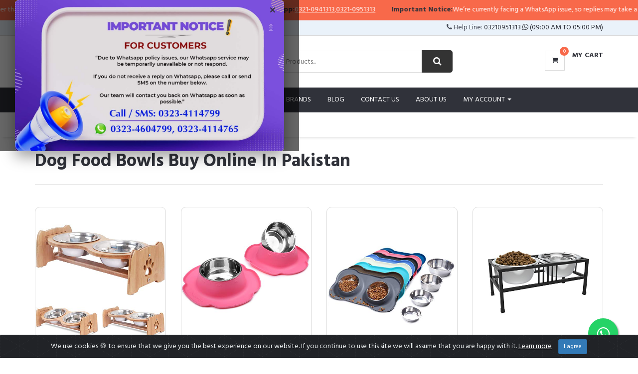

--- FILE ---
content_type: text/html; charset=UTF-8
request_url: https://wellshop.pk/search/dog-food-bowls/
body_size: 15094
content:



<!DOCTYPE html>
<html lang="en">
    <head>
        <meta charset="utf-8">
        <meta http-equiv="X-UA-Compatible" content="IE=edge">
        <meta name="viewport" content="width=device-width, initial-scale=1">
        <link rel="shortcut icon" type="image/jpg" href="/ws_admin/assets/admin/img/favicon.ico"/>
        <base href="https://wellshop.pk/">

        <title>Dog Food Bowls Buy Online In Pakistan

 </title>
        <meta name="keywords" content="Dog Food Bowls  in Pakistan" />
        <meta name="description" content="Buy online Dog Food Bowls at lowest prices with fastest delivery in Pakistan. Shop Online from USA, Amazon, Ebay, Ali Express at wellshop.pk" />

<!--        <link rel="shortcut icon" href="/favicon.ico" />-->
        
    <meta name="robots" content="index,follow"/>
    <link rel="canonical" href="https://wellshop.pk/search/dog-food-bowls/"/><script type="application/ld+json">
    {
      "@context": "https://schema.org/",
      "@type": "Product",
      "name": "Dog Food Bowls Buy Online In Pakistan| Well Shop",
      "description": "Well Shop is providing Online Shooping in Pakistan and also Check Latest Prices. All products import from Amazon",
      "review": {
        "@type": "Review",
        "reviewRating": {
          "@type": "Rating",
          "ratingValue": 4,
          "bestRating": 5
        },
        "author": {
          "@type": "Person",
          "name": "Afzal Arshad"
        }
      },
      "aggregateRating": {
        "@type": "AggregateRating",
        "ratingValue": 4.4,
        "reviewCount": 89
      }
    }
    </script>        
        <!-- Google font -->
        <link href="https://fonts.googleapis.com/css?family=Hind:400,700" rel="stylesheet">

        <!-- Bootstrap -->
        <link type="text/css" rel="stylesheet" href="css/bootstrap.min.css" />

        <!-- Slick -->
        <link type="text/css" rel="stylesheet" href="css/slick.css" />
        <link type="text/css" rel="stylesheet" href="css/slick-theme.css" />

        <!-- nouislider -->
        <link type="text/css" rel="stylesheet" href="css/nouislider.min.css" />

        <!-- Font Awesome Icon -->
        <link rel="stylesheet" href="css/font-awesome.min.css">

        <!-- Custom stlylesheet -->
        <link type="text/css" rel="stylesheet" href="css/style.css" />
        <!-- cookiealert styles -->
        <link rel="stylesheet" href="https://cdn.jsdelivr.net/gh/Wruczek/Bootstrap-Cookie-Alert@gh-pages/cookiealert.css">
        <!-- HTML5 shim and Respond.js for IE8 support of HTML5 elements and media queries -->
        <!-- WARNING: Respond.js doesn't work if you view the page via file:// -->
        <!--[if lt IE 9]>
                  <script src="https://oss.maxcdn.com/html5shiv/3.7.3/html5shiv.min.js"></script>
                  <script src="https://oss.maxcdn.com/respond/1.4.2/respond.min.js"></script>
                <![endif]-->
<!-- Google Tag Manager -->
<script>(function(w,d,s,l,i){w[l]=w[l]||[];w[l].push({'gtm.start':
            new Date().getTime(),event:'gtm.js'});var f=d.getElementsByTagName(s)[0],
        j=d.createElement(s),dl=l!='dataLayer'?'&l='+l:'';j.async=true;j.src=
        'https://www.googletagmanager.com/gtm.js?id='+i+dl;f.parentNode.insertBefore(j,f);
    })(window,document,'script','dataLayer','GTM-MJQ7NLW');</script>
<!-- End Google Tag Manager -->

        <!-- Facebook Pixel Code -->
<script>
!function(f,b,e,v,n,t,s)
{if(f.fbq)return;n=f.fbq=function(){n.callMethod?
n.callMethod.apply(n,arguments):n.queue.push(arguments)};
if(!f._fbq)f._fbq=n;n.push=n;n.loaded=!0;n.version='2.0';
n.queue=[];t=b.createElement(e);t.async=!0;
t.src=v;s=b.getElementsByTagName(e)[0];
s.parentNode.insertBefore(t,s)}(window, document,'script',
'https://connect.facebook.net/en_US/fbevents.js');
fbq('init', '777979299788482');
fbq('track', 'PageView');
</script>
<!-- End Facebook Pixel Code -->



   <style>
       /* Popup overlay */
        #promo-popup-overlay {
          display: none; /* hidden by default */
          position: fixed;
          inset: 0;
          background: rgba(0, 0, 0, 0.6);
          z-index: 99999;
          justify-content: center;
          align-items: center;
        }
        
        /* Popup box */
        #promo-popup-overlay .promo-popup {
          position: relative;
          background: #ffffff;
          max-width: 90%;
          width: 600px;
          border-radius: 8px;
          overflow: hidden;
          box-shadow: 0 10px 30px rgba(0, 0, 0, 0.4);
        }
        
        /* Banner image */
        #promo-popup-overlay .promo-popup img {
          display: block;
          width: 100%;
          height: auto;
        }
        
        /* Close button */
        #promo-popup-overlay .popup-close {
          position: absolute;
          top: 8px;
          right: 10px;
          border: none;
          background: transparent;
          font-size: 28px;
          line-height: 1;
          cursor: pointer;
          color: #333;
          z-index: 2;
        }
.top-marquee{
  position: sticky;
  top: 0;
  z-index: 9999;
  background: #F8694A;
  color: #fff;
  font-size: 14px;
  border-bottom: 1px solid rgba(255,255,255,.15);
  overflow: hidden;
}
.top-marquee a{ color:#fff; text-decoration: underline; }

.top-marquee__track{
  display:flex;
  width:max-content;
  animation: topMarquee 18s linear infinite;
}
.top-marquee__content{
  display:inline-flex;
  align-items:center;
  gap:10px;
  padding:10px 16px;
  white-space:nowrap;
}
.top-marquee .sep{ opacity:.7; }

@keyframes topMarquee{
  0%{ transform:translateX(0); }
  100%{ transform:translateX(-50%); }
}
@media (prefers-reduced-motion: reduce){
  .top-marquee__track{ animation:none; }
}

   </style>
    </head>

    <body>
<noscript><img height="1" width="1" style="display:none"
           src="https://www.facebook.com/tr?id=777979299788482&ev=PageView&noscript=1"
/></noscript>
<!-- Google Tag Manager (noscript) -->
<noscript><iframe src="https://www.googletagmanager.com/ns.html?id=GTM-MJQ7NLW"
height="0" width="0" style="display:none;visibility:hidden"></iframe></noscript>
<!-- End Google Tag Manager (noscript) -->
        <!-- HEADER -->
        <!-- Promo Popup -->
<div id="promo-popup-overlay">
  <div class="promo-popup">
    <button class="popup-close" aria-label="Close popup">&times;</button>

    <!-- Your image banner -->
    <a href="https://wellshop.pk/" target="_self">
      <img src="https://wellshop.pk/img/whats_banner.jpg" 
           alt="Wellshop Offer" />
    </a>

  </div>
</div>
<div class="top-marquee" role="region" aria-label="Important notice">
  <div class="top-marquee__track">
          <div class="top-marquee__content" >
        <strong>Important Notice:</strong> We’re currently facing a WhatsApp issue, so replies may take a little longer than usual. If the response is delayed, please call/sms us at        <span class="sep">•</span>
        <strong>Call/SMS:</strong>
        <a href="tel:03234114799">0323-4114799</a>
        <span class="sep">•</span>
        <strong>WhatsApp:</strong>
                  <a href="https://wa.me/+923210941313" target="_blank" rel="noopener">
            0321-0941313          </a>,                  <a href="https://wa.me/+923210951313" target="_blank" rel="noopener">
            0321-0951313          </a>              </div>
          <div class="top-marquee__content" aria-hidden="true">
        <strong>Important Notice:</strong> We’re currently facing a WhatsApp issue, so replies may take a little longer than usual. If the response is delayed, please call/sms us at        <span class="sep">•</span>
        <strong>Call/SMS:</strong>
        <a href="tel:03234114799">0323-4114799</a>
        <span class="sep">•</span>
        <strong>WhatsApp:</strong>
                  <a href="https://wa.me/+923210941313" target="_blank" rel="noopener">
            0321-0941313          </a>,                  <a href="https://wa.me/+923210951313" target="_blank" rel="noopener">
            0321-0951313          </a>              </div>
      </div>
</div>

        <header>
            <!-- top Header -->
            <div id="top-header">
                <div class="container">
                    <div class="pull-left">
                        <span>
                            Amazon Products in Pakistan                        </span>
                    </div>
                    <div class="pull-right">
                        <ul class="header-top-links">
                            <li class="dropdown default-dropdown">
                                 <i class="fa fa-phone"></i> Help Line: <a href="https://wa.me/+923210951313">03210951313 <i class="fa fa-whatsapp" /></i> (09:00 AM To 05:00 PM)
                            </li>
                        </ul>
                    </div>
                </div>
            </div>
            <!-- /top Header -->

            <!-- header -->
            <div id="header">
                <div class="container">
                    <div class="pull-left">
                        <!-- Logo -->
                        <div class="header-logo">
                            <a class="logo" href="https://wellshop.pk">
                                <img src="./img/logo.png" alt="buy amazon proudcts in Pakistan">
                            </a>
                        </div>
                        <!-- /Logo -->

                        <!-- Search -->
                        <div class="header-search">
                            <form id="sform" name="ssform" action="search.php" method="get">
                                <input name="search" id="search" class="input search-input" type="text" placeholder="Search Products..." >
                                <button onclick="document.ssform.submit();" class="search-btn"><i class="fa fa-search"></i></button>
                            </form>
                        </div>
                        <!-- /Search -->
                    </div>
                    <div class="pull-right">
                        <ul class="header-btns">

                            <!-- Cart -->
                            <li class="header-cart dropdown default-dropdown">
                                <a class="dropdown-toggle" data-toggle="dropdown" aria-expanded="true" onclick="location.href='mycart.php';">
                                    <div class="header-btns-icon">
                                        <i class="fa fa-shopping-cart"></i>
                                        <span class="qty" id="total_products">
                                            0                                        </span>
                                    </div>
                                    <strong class="text-uppercase">My Cart</strong>
                                    <br>
                                    
                                </a>
                            </li>
                            <!-- /Cart -->

                            <!-- Mobile nav toggle-->
                            <li class="nav-toggle">
                                <button class="nav-toggle-btn main-btn icon-btn"><i class="fa fa-bars"></i></button>
                            </li>
                            <!-- / Mobile nav toggle -->
                        </ul>
                    </div>
                </div>
                <!-- header -->
            </div>
            <!-- container -->
        </header>
        <!-- /HEADER -->
        
            
    <!-- NAVIGATION -->
    <div id="navigation">
        <!-- container -->
        <div class="container">
            <div id="responsive-nav">
                <!-- category nav  show-on-click -->
                <div class="category-nav show-on-click show-on-click">
                    <span class="category-header">Categories <i class="fa fa-list"></i></span>
                    <ul class="category-list">
                        
               <li class="dropdown side-dropdown">
                <a class="dropdown-toggle" data-toggle="dropdown" aria-expanded="true">Arts, Crafts & Sewing <i class="fa fa-angle-right"></i></a>
                <div class="custom-menu">
                    <div class="row">
                        <div class="col-md-12">
                            <ul class="list-links">
                                <li><a href="https://wellshop.pk/category/beading-jewelry-making-113/">Beading & Jewelry Making</a></li><li><a href="https://wellshop.pk/category/crafting-114/">Crafting</a></li><li><a href="https://wellshop.pk/category/fabric-115/">Fabric</a></li><li><a href="https://wellshop.pk/category/fabric-textile-paints-1757/">Fabric & Textile Paints</a></li><li><a href="https://wellshop.pk/category/gift-wrapping-supplies-116/">Gift Wrapping Supplies</a></li><li><a href="https://wellshop.pk/category/hobby-pre-built-diecast-models-1792/">Hobby Pre-Built & Diecast Models</a></li><li><a href="https://wellshop.pk/category/knitting-crochet-117/">Knitting & Crochet</a></li><li><a href="https://wellshop.pk/category/needlework-118/">Needlework</a></li><li><a href="https://wellshop.pk/category/organization-storage-transport-119/">Organization, Storage & Transport</a></li><li><a href="https://wellshop.pk/category/painting-drawing-art-supplies-120/">Painting, Drawing & Art Supplies</a></li><li><a href="https://wellshop.pk/category/party-decorations-supplies-121/">Party Decorations & Supplies</a></li><li><a href="https://wellshop.pk/category/printmaking-122/">Printmaking</a></li><li><a href="https://wellshop.pk/category/scrapbooking-stamping-123/">Scrapbooking & Stamping</a></li><li><a href="https://wellshop.pk/category/sewing-124/">Sewing</a></li><li><a href="https://wellshop.pk/category/thread-and-floss-1797/">thread and floss</a></li>
                            </ul>
                        </div>
                    </div>
                </div>
            </li>
            
               <li class="dropdown side-dropdown">
                <a class="dropdown-toggle" data-toggle="dropdown" aria-expanded="true">Automotive <i class="fa fa-angle-right"></i></a>
                <div class="custom-menu">
                    <div class="row">
                        <div class="col-md-12">
                            <ul class="list-links">
                                <li><a href="https://wellshop.pk/category/automotive-enthusiast-138/">Automotive Enthusiast</a></li><li><a href="https://wellshop.pk/category/car-care-125/">Car Care</a></li><li><a href="https://wellshop.pk/category/car-electronics-accessories-126/">Car Electronics & Accessories</a></li><li><a href="https://wellshop.pk/category/exterior-accessories-127/">Exterior Accessories</a></li><li><a href="https://wellshop.pk/category/heavy-duty-commercial-vehicle-equipment-139/">Heavy Duty & Commercial Vehicle Equipment</a></li><li><a href="https://wellshop.pk/category/interior-accessories-128/">Interior Accessories</a></li><li><a href="https://wellshop.pk/category/lights-lighting-accessories-129/">Lights & Lighting Accessories</a></li><li><a href="https://wellshop.pk/category/motorcycle-powersports-130/">Motorcycle & Powersports</a></li><li><a href="https://wellshop.pk/category/oils-fluids-131/">Oils & Fluids</a></li><li><a href="https://wellshop.pk/category/paint-paint-supplies-132/">Paint & Paint Supplies</a></li><li><a href="https://wellshop.pk/category/performance-parts-accessories-133/">Performance Parts & Accessories</a></li><li><a href="https://wellshop.pk/category/replacement-parts-134/">Replacement Parts</a></li><li><a href="https://wellshop.pk/category/rv-parts-accessories-135/">RV Parts & Accessories</a></li><li><a href="https://wellshop.pk/category/tires-wheels-136/">Tires & Wheels</a></li><li><a href="https://wellshop.pk/category/tools-equipment-137/">Tools & Equipment</a></li>
                            </ul>
                        </div>
                    </div>
                </div>
            </li>
            
               <li class="dropdown side-dropdown">
                <a class="dropdown-toggle" data-toggle="dropdown" aria-expanded="true">Baby <i class="fa fa-angle-right"></i></a>
                <div class="custom-menu">
                    <div class="row">
                        <div class="col-md-12">
                            <ul class="list-links">
                                <li><a href="https://wellshop.pk/category/apparel-accessories-64/">Apparel & Accessories</a></li><li><a href="https://wellshop.pk/category/baby-toddler-toys-65/">Baby & Toddler Toys</a></li><li><a href="https://wellshop.pk/category/baby-boys-1527/">Baby Boys</a></li><li><a href="https://wellshop.pk/category/baby-care-66/">Baby Care</a></li><li><a href="https://wellshop.pk/category/baby-girls-1472/">Baby Girls</a></li><li><a href="https://wellshop.pk/category/baby-products-1497/">Baby Products</a></li><li><a href="https://wellshop.pk/category/baby-stationery-67/">Baby Stationery</a></li><li><a href="https://wellshop.pk/category/diapering-68/">Diapering</a></li><li><a href="https://wellshop.pk/category/feeding-69/">Feeding</a></li><li><a href="https://wellshop.pk/category/strollers-accessories-1813/">Strollers & Accessories</a></li>
                            </ul>
                        </div>
                    </div>
                </div>
            </li>
            
               <li class="dropdown side-dropdown">
                <a class="dropdown-toggle" data-toggle="dropdown" aria-expanded="true">Beauty & Personal Care <i class="fa fa-angle-right"></i></a>
                <div class="custom-menu">
                    <div class="row">
                        <div class="col-md-12">
                            <ul class="list-links">
                                <li><a href="https://wellshop.pk/category/beauty-tools-accessories-848/">Beauty Tools & Accessories</a></li><li><a href="https://wellshop.pk/category/foot-hand-nail-care-44/">Foot, Hand & Nail Care</a></li><li><a href="https://wellshop.pk/category/fragrance-41/">Fragrance</a></li><li><a href="https://wellshop.pk/category/hair-care-40/">Hair Care</a></li><li><a href="https://wellshop.pk/category/makeup-39/">Makeup</a></li><li><a href="https://wellshop.pk/category/men-s-perfume-1824/">Men's Perfume</a></li><li><a href="https://wellshop.pk/category/oral-care-42/">Oral Care</a></li><li><a href="https://wellshop.pk/category/personal-care-46/">Personal Care</a></li><li><a href="https://wellshop.pk/category/shave-hair-removal-43/">Shave & Hair Removal</a></li><li><a href="https://wellshop.pk/category/skin-care-38/">Skin Care</a></li><li><a href="https://wellshop.pk/category/vanity-bags-1793/">vanity bags</a></li>
                            </ul>
                        </div>
                    </div>
                </div>
            </li>
            
               <li class="dropdown side-dropdown">
                <a class="dropdown-toggle" data-toggle="dropdown" aria-expanded="true">Books <i class="fa fa-angle-right"></i></a>
                <div class="custom-menu">
                    <div class="row">
                        <div class="col-md-12">
                            <ul class="list-links">
                                <li><a href="https://wellshop.pk/category/arts-photography-190/">Arts & Photography</a></li><li><a href="https://wellshop.pk/category/biographies-memoirs-191/">Biographies & Memoirs</a></li><li><a href="https://wellshop.pk/category/business-money-192/">Business & Money</a></li><li><a href="https://wellshop.pk/category/calendars-193/">Calendars</a></li><li><a href="https://wellshop.pk/category/children-s-books-194/">Children's Books</a></li><li><a href="https://wellshop.pk/category/christian-books-bibles-195/">Christian Books & Bibles</a></li><li><a href="https://wellshop.pk/category/comics-graphic-novels-196/">Comics & Graphic Novels</a></li><li><a href="https://wellshop.pk/category/computers-technology-199/">Computers & Technology</a></li><li><a href="https://wellshop.pk/category/cookbooks-food-wine-207/">Cookbooks, Food & Wine</a></li><li><a href="https://wellshop.pk/category/crafts-hobbies-home-209/">Crafts, Hobbies & Home</a></li><li><a href="https://wellshop.pk/category/education-teaching-210/">Education & Teaching</a></li><li><a href="https://wellshop.pk/category/engineering-transportation-214/">Engineering & Transportation</a></li><li><a href="https://wellshop.pk/category/health-fitness-dieting-215/">Health, Fitness & Dieting</a></li><li><a href="https://wellshop.pk/category/history-216/">History</a></li><li><a href="https://wellshop.pk/category/humor-entertainment-217/">Humor & Entertainment</a></li><li><a href="https://wellshop.pk/category/law-218/">Law</a></li><li><a href="https://wellshop.pk/category/literature-fiction-1721/">Literature & Fiction</a></li><li><a href="https://wellshop.pk/category/medical-books-1722/">Medical Books</a></li><li><a href="https://wellshop.pk/category/mystery-thriller-suspense-1723/">Mystery, Thriller & Suspense</a></li><li><a href="https://wellshop.pk/category/parenting-relationships-1724/">Parenting & Relationships</a></li><li><a href="https://wellshop.pk/category/politics-social-sciences-1725/">Politics & Social Sciences</a></li><li><a href="https://wellshop.pk/category/reference-1726/">Reference</a></li><li><a href="https://wellshop.pk/category/religion-spirituality-1727/">Religion & Spirituality</a></li><li><a href="https://wellshop.pk/category/romance-1728/">Romance</a></li><li><a href="https://wellshop.pk/category/science-math-1729/">Science & Math</a></li><li><a href="https://wellshop.pk/category/science-fiction-fantasy-1730/">Science Fiction & Fantasy</a></li><li><a href="https://wellshop.pk/category/self-help-1720/">Self Help</a></li><li><a href="https://wellshop.pk/category/teen-young-adult-1731/">Teen & Young Adult</a></li><li><a href="https://wellshop.pk/category/test-preparation-1732/">Test Preparation</a></li><li><a href="https://wellshop.pk/category/travel-1734/">Travel</a></li>
                            </ul>
                        </div>
                    </div>
                </div>
            </li>
            
               <li class="dropdown side-dropdown">
                <a class="dropdown-toggle" data-toggle="dropdown" aria-expanded="true">Cell Phones Accessories <i class="fa fa-angle-right"></i></a>
                <div class="custom-menu">
                    <div class="row">
                        <div class="col-md-12">
                            <ul class="list-links">
                                <li><a href="https://wellshop.pk/category/accessories-47/">Accessories</a></li><li><a href="https://wellshop.pk/category/cases-holsters-sleeves-48/">Cases, Holsters & Sleeves</a></li>
                            </ul>
                        </div>
                    </div>
                </div>
            </li>
            
               <li class="dropdown side-dropdown">
                <a class="dropdown-toggle" data-toggle="dropdown" aria-expanded="true">Computers <i class="fa fa-angle-right"></i></a>
                <div class="custom-menu">
                    <div class="row">
                        <div class="col-md-12">
                            <ul class="list-links">
                                <li><a href="https://wellshop.pk/category/computer-accessories-peripherals-246/">Computer Accessories & Peripherals</a></li><li><a href="https://wellshop.pk/category/computer-components-247/">Computer Components</a></li><li><a href="https://wellshop.pk/category/computers-tablets-248/">Computers & Tablets</a></li><li><a href="https://wellshop.pk/category/data-storage-249/">Data Storage</a></li><li><a href="https://wellshop.pk/category/laptop-accessories-250/">Laptop Accessories</a></li><li><a href="https://wellshop.pk/category/monitors-251/">Monitors</a></li><li><a href="https://wellshop.pk/category/networking-products-252/">Networking Products</a></li><li><a href="https://wellshop.pk/category/power-strips-surge-protectors-253/">Power Strips & Surge Protectors</a></li><li><a href="https://wellshop.pk/category/printers-254/">Printers</a></li><li><a href="https://wellshop.pk/category/repair-kits-373/">Repair Kits</a></li><li><a href="https://wellshop.pk/category/scanners-327/">Scanners</a></li><li><a href="https://wellshop.pk/category/servers-328/">Servers</a></li><li><a href="https://wellshop.pk/category/tablet-accessories-329/">Tablet Accessories</a></li><li><a href="https://wellshop.pk/category/tablet-replacement-parts-330/">Tablet Replacement Parts</a></li>
                            </ul>
                        </div>
                    </div>
                </div>
            </li>
            
               <li class="dropdown side-dropdown">
                <a class="dropdown-toggle" data-toggle="dropdown" aria-expanded="true">Electronics <i class="fa fa-angle-right"></i></a>
                <div class="custom-menu">
                    <div class="row">
                        <div class="col-md-12">
                            <ul class="list-links">
                                <li><a href="https://wellshop.pk/category/accessories-supplies-51/">Accessories & Supplies</a></li><li><a href="https://wellshop.pk/category/amazon-devices-1717/">Amazon Devices</a></li><li><a href="https://wellshop.pk/category/audio-headphones-1675/">Audio Headphones</a></li><li><a href="https://wellshop.pk/category/camera-photo-1655/">Camera & Photo</a></li><li><a href="https://wellshop.pk/category/computers-accessories-1747/">Computers & Accessories</a></li><li><a href="https://wellshop.pk/category/ebook-readers-accessories-54/">eBook Readers & Accessories</a></li><li><a href="https://wellshop.pk/category/gps-finders-accessories-1767/">GPS, Finders & Accessories</a></li><li><a href="https://wellshop.pk/category/headphones-49/">Headphones</a></li><li><a href="https://wellshop.pk/category/home-audio-50/">Home Audio</a></li><li><a href="https://wellshop.pk/category/mini-fridge-with-freezer-1825/">Mini Fridge with Freezer</a></li><li><a href="https://wellshop.pk/category/portable-audio-video-53/">Portable Audio & Video</a></li><li><a href="https://wellshop.pk/category/security-surveillance-55/">Security & Surveillance</a></li><li><a href="https://wellshop.pk/category/television-video-1742/">television & video</a></li><li><a href="https://wellshop.pk/category/video-projectors-52/">Video Projectors</a></li>
                            </ul>
                        </div>
                    </div>
                </div>
            </li>
            
               <li class="dropdown side-dropdown">
                <a class="dropdown-toggle" data-toggle="dropdown" aria-expanded="true">Garden & Outdoor <i class="fa fa-angle-right"></i></a>
                <div class="custom-menu">
                    <div class="row">
                        <div class="col-md-12">
                            <ul class="list-links">
                                <li><a href="https://wellshop.pk/category/gardening-lawn-care-1273/">Gardening & Lawn Care</a></li>
                            </ul>
                        </div>
                    </div>
                </div>
            </li>
            
               <li class="dropdown side-dropdown">
                <a class="dropdown-toggle" data-toggle="dropdown" aria-expanded="true">Grocery & Gourmet Food <i class="fa fa-angle-right"></i></a>
                <div class="custom-menu">
                    <div class="row">
                        <div class="col-md-12">
                            <ul class="list-links">
                                <li><a href="https://wellshop.pk/category/beverages-560/">Beverages</a></li><li><a href="https://wellshop.pk/category/breakfast-foods-1447/">Breakfast Foods</a></li><li><a href="https://wellshop.pk/category/cake-toppers-1754/">Cake Toppers</a></li><li><a href="https://wellshop.pk/category/candy-chocolate-1455/">Candy & Chocolate</a></li><li><a href="https://wellshop.pk/category/cookies-1271/">Cookies</a></li><li><a href="https://wellshop.pk/category/dried-fruits-vegetables-1780/">Dried Fruits & Vegetables</a></li><li><a href="https://wellshop.pk/category/fresh-meal-kits-1759/">Fresh Meal Kits</a></li><li><a href="https://wellshop.pk/category/packaged-pasta-noodle-dishes-1804/">Packaged pasta & Noodle Dishes</a></li><li><a href="https://wellshop.pk/category/pantry-staples-1755/">Pantry Staples</a></li><li><a href="https://wellshop.pk/category/sea-salt-1735/">Sea Salt</a></li><li><a href="https://wellshop.pk/category/tofu-1801/">TOFU</a></li>
                            </ul>
                        </div>
                    </div>
                </div>
            </li>
            
               <li class="dropdown side-dropdown">
                <a class="dropdown-toggle" data-toggle="dropdown" aria-expanded="true">Health & Household <i class="fa fa-angle-right"></i></a>
                <div class="custom-menu">
                    <div class="row">
                        <div class="col-md-12">
                            <ul class="list-links">
                                <li><a href="https://wellshop.pk/category/baby-child-care-26/">Baby & Child Care</a></li><li><a href="https://wellshop.pk/category/health-care-20/">Health Care</a></li><li><a href="https://wellshop.pk/category/household-supplies-24/">Household Supplies</a></li><li><a href="https://wellshop.pk/category/medical-supplies-equipment-23/">Medical Supplies & Equipment</a></li><li><a href="https://wellshop.pk/category/sexual-wellness-847/">Sexual Wellness</a></li><li><a href="https://wellshop.pk/category/sports-nutrition-25/">Sports Nutrition</a></li><li><a href="https://wellshop.pk/category/stationery-gift-wrapping-supplies-846/">Stationery & Gift Wrapping Supplies</a></li><li><a href="https://wellshop.pk/category/vision-care-845/">Vision Care</a></li><li><a href="https://wellshop.pk/category/vitamins-dietary-supplements-73/">Vitamins & Dietary Supplements</a></li><li><a href="https://wellshop.pk/category/wellness-relaxation-21/">Wellness & Relaxation</a></li>
                            </ul>
                        </div>
                    </div>
                </div>
            </li>
            
               <li class="dropdown side-dropdown">
                <a class="dropdown-toggle" data-toggle="dropdown" aria-expanded="true">Home & Kitchen <i class="fa fa-angle-right"></i></a>
                <div class="custom-menu">
                    <div class="row">
                        <div class="col-md-12">
                            <ul class="list-links">
                                <li><a href="https://wellshop.pk/category/bath-35/">Bath</a></li><li><a href="https://wellshop.pk/category/bed-pillow-1739/">Bed Pillow</a></li><li><a href="https://wellshop.pk/category/bedding-31/">Bedding</a></li><li><a href="https://wellshop.pk/category/cleaning-supplies-37/">Cleaning Supplies</a></li><li><a href="https://wellshop.pk/category/coffee-tea-espresso-1268/">Coffee, Tea & Espresso</a></li><li><a href="https://wellshop.pk/category/furniture-29/">Furniture</a></li><li><a href="https://wellshop.pk/category/heating-cooling-air-quality-1781/">Heating, Cooling & Air Quality</a></li><li><a href="https://wellshop.pk/category/home-appliances-1795/">Home Appliances</a></li><li><a href="https://wellshop.pk/category/home-d-cor-products-1819/">Home Décor Products</a></li><li><a href="https://wellshop.pk/category/home-d-cor-28/">Home D�cor</a></li><li><a href="https://wellshop.pk/category/irons-steamers-34/">Irons & Steamers</a></li><li><a href="https://wellshop.pk/category/kids-home-store-36/">Kids' Home Store</a></li><li><a href="https://wellshop.pk/category/kitchen-dining-30/">Kitchen & Dining</a></li><li><a href="https://wellshop.pk/category/vacuums-floor-care-33/">Vacuums & Floor Care</a></li><li><a href="https://wellshop.pk/category/wall-art-32/">Wall Art</a></li><li><a href="https://wellshop.pk/category/wedding-1744/">Wedding</a></li>
                            </ul>
                        </div>
                    </div>
                </div>
            </li>
            
               <li class="dropdown side-dropdown">
                <a class="dropdown-toggle" data-toggle="dropdown" aria-expanded="true">Industrial & Scientific <i class="fa fa-angle-right"></i></a>
                <div class="custom-menu">
                    <div class="row">
                        <div class="col-md-12">
                            <ul class="list-links">
                                <li><a href="https://wellshop.pk/category/abrasive-finishing-products-1245/">Abrasive & Finishing Products</a></li><li><a href="https://wellshop.pk/category/additive-manufacturing-products-1248/">Additive Manufacturing Products</a></li><li><a href="https://wellshop.pk/category/automatic-irrigation-equipment-1260/">Automatic Irrigation Equipment</a></li><li><a href="https://wellshop.pk/category/commercial-door-products-1285/">Commercial Door Products</a></li><li><a href="https://wellshop.pk/category/commercial-lighting-1286/">Commercial Lighting</a></li><li><a href="https://wellshop.pk/category/concrete-screws-1807/">Concrete Screws</a></li><li><a href="https://wellshop.pk/category/cutting-tools-1292/">Cutting Tools</a></li><li><a href="https://wellshop.pk/category/industrial-adhesives-sealants-lubricants-1249/">Industrial Adhesives, Sealants & Lubricants</a></li><li><a href="https://wellshop.pk/category/industrial-power-hand-tools-1377/">Industrial Power & Hand Tools</a></li><li><a href="https://wellshop.pk/category/lab-scientific-products-1369/">Lab & Scientific Products</a></li><li><a href="https://wellshop.pk/category/power-transmission-products-1690/">Power Transmission Products</a></li><li><a href="https://wellshop.pk/category/professional-dental-supplies-1378/">Professional Dental Supplies</a></li><li><a href="https://wellshop.pk/category/professional-medical-supplies-1396/">Professional Medical Supplies</a></li><li><a href="https://wellshop.pk/category/robotics-1446/">Robotics</a></li>
                            </ul>
                        </div>
                    </div>
                </div>
            </li>
            
               <li class="dropdown side-dropdown">
                <a class="dropdown-toggle" data-toggle="dropdown" aria-expanded="true">Luggage & Travel Gear <i class="fa fa-angle-right"></i></a>
                <div class="custom-menu">
                    <div class="row">
                        <div class="col-md-12">
                            <ul class="list-links">
                                <li><a href="https://wellshop.pk/category/backpacks-391/">Backpacks</a></li><li><a href="https://wellshop.pk/category/fashion-waist-packs-1638/">Fashion Waist Packs</a></li><li><a href="https://wellshop.pk/category/gym-bags-1612/">Gym Bags</a></li><li><a href="https://wellshop.pk/category/laptop-bags-1613/">Laptop Bags</a></li><li><a href="https://wellshop.pk/category/luggage-1614/">Luggage</a></li><li><a href="https://wellshop.pk/category/messenger-bags-1620/">Messenger Bags</a></li><li><a href="https://wellshop.pk/category/rain-umbrellas-1635/">Rain Umbrellas</a></li><li><a href="https://wellshop.pk/category/travel-accessories-1621/">Travel Accessories</a></li><li><a href="https://wellshop.pk/category/travel-duffel-bags-1633/">Travel Duffel Bags</a></li><li><a href="https://wellshop.pk/category/travel-tote-bags-1634/">Travel Tote Bags</a></li>
                            </ul>
                        </div>
                    </div>
                </div>
            </li>
            
               <li class="dropdown side-dropdown">
                <a class="dropdown-toggle" data-toggle="dropdown" aria-expanded="true">Men's Fashion <i class="fa fa-angle-right"></i></a>
                <div class="custom-menu">
                    <div class="row">
                        <div class="col-md-12">
                            <ul class="list-links">
                                <li><a href="https://wellshop.pk/category/clothing-57/">Clothing</a></li><li><a href="https://wellshop.pk/category/men-s-accessories-531/">Men's Accessories</a></li><li><a href="https://wellshop.pk/category/men-s-jewelry-545/">Men's Jewelry</a></li><li><a href="https://wellshop.pk/category/shoes-58/">Shoes</a></li><li><a href="https://wellshop.pk/category/watches-59/">Watches</a></li>
                            </ul>
                        </div>
                    </div>
                </div>
            </li>
            
               <li class="dropdown side-dropdown">
                <a class="dropdown-toggle" data-toggle="dropdown" aria-expanded="true">Movies & TV <i class="fa fa-angle-right"></i></a>
                <div class="custom-menu">
                    <div class="row">
                        <div class="col-md-12">
                            <ul class="list-links">
                                <li><a href="https://wellshop.pk/category/movies-1275/">Movies</a></li>
                            </ul>
                        </div>
                    </div>
                </div>
            </li>
            
               <li class="dropdown side-dropdown">
                <a class="dropdown-toggle" data-toggle="dropdown" aria-expanded="true">Musical Instruments <i class="fa fa-angle-right"></i></a>
                <div class="custom-menu">
                    <div class="row">
                        <div class="col-md-12">
                            <ul class="list-links">
                                <li><a href="https://wellshop.pk/category/bass-guitars-1279/">Bass Guitars</a></li><li><a href="https://wellshop.pk/category/drums-percussion-1281/">Drums & Percussion</a></li><li><a href="https://wellshop.pk/category/harmonium-1769/">Harmonium</a></li><li><a href="https://wellshop.pk/category/instrument-accessories-1556/">Instrument Accessories</a></li><li><a href="https://wellshop.pk/category/microphones-accessories-1776/">Microphones & Accessories</a></li><li><a href="https://wellshop.pk/category/ukuleles-mandolins-banjos-1280/">Ukuleles, Mandolins & Banjos</a></li>
                            </ul>
                        </div>
                    </div>
                </div>
            </li>
            
               <li class="dropdown side-dropdown">
                <a class="dropdown-toggle" data-toggle="dropdown" aria-expanded="true">Office Accessories <i class="fa fa-angle-right"></i></a>
                <div class="custom-menu">
                    <div class="row">
                        <div class="col-md-12">
                            <ul class="list-links">
                                <li><a href="https://wellshop.pk/category/office-school-supplies-1763/">Office & School Supplies</a></li><li><a href="https://wellshop.pk/category/office-electronics-1142/">Office Electronics</a></li><li><a href="https://wellshop.pk/category/office-essentials-1146/">Office Essentials</a></li><li><a href="https://wellshop.pk/category/office-furniture-1182/">Office Furniture</a></li><li><a href="https://wellshop.pk/category/organization-1166/">Organization</a></li><li><a href="https://wellshop.pk/category/printers-ink-toner-1740/">printers ink & Toner</a></li><li><a href="https://wellshop.pk/category/writing-corrections-1160/">Writing & Corrections</a></li>
                            </ul>
                        </div>
                    </div>
                </div>
            </li>
            
               <li class="dropdown side-dropdown">
                <a class="dropdown-toggle" data-toggle="dropdown" aria-expanded="true">Patio, Lawn & Garden <i class="fa fa-angle-right"></i></a>
                <div class="custom-menu">
                    <div class="row">
                        <div class="col-md-12">
                            <ul class="list-links">
                                <li><a href="https://wellshop.pk/category/canopies-1808/">Canopies</a></li><li><a href="https://wellshop.pk/category/coolers-1785/">Coolers</a></li><li><a href="https://wellshop.pk/category/outdoor-cooking-grills-1800/">Outdoor cooking & Grills</a></li><li><a href="https://wellshop.pk/category/outdoor-d-cor-1646/">Outdoor D�cor</a></li><li><a href="https://wellshop.pk/category/outdoor-oven-1799/">Outdoor oven</a></li><li><a href="https://wellshop.pk/category/outdoor-power-tools-1784/">Outdoor Power Tools</a></li><li><a href="https://wellshop.pk/category/picnic-baskets-1805/">Picnic Baskets</a></li><li><a href="https://wellshop.pk/category/repellents-1803/">Repellents</a></li>
                            </ul>
                        </div>
                    </div>
                </div>
            </li>
            
               <li class="dropdown side-dropdown">
                <a class="dropdown-toggle" data-toggle="dropdown" aria-expanded="true">Pet Supplies <i class="fa fa-angle-right"></i></a>
                <div class="custom-menu">
                    <div class="row">
                        <div class="col-md-12">
                            <ul class="list-links">
                                <li><a href="https://wellshop.pk/category/bird-food-supplies-1204/">Bird Food & Supplies</a></li><li><a href="https://wellshop.pk/category/cats-supplies-1202/">Cats Supplies</a></li><li><a href="https://wellshop.pk/category/dogs-supplies-1042/">Dogs Supplies</a></li><li><a href="https://wellshop.pk/category/fish-aquatic-pets-1203/">Fish & Aquatic Pets</a></li>
                            </ul>
                        </div>
                    </div>
                </div>
            </li>
            
               <li class="dropdown side-dropdown">
                <a class="dropdown-toggle" data-toggle="dropdown" aria-expanded="true">Sports & Outdoors <i class="fa fa-angle-right"></i></a>
                <div class="custom-menu">
                    <div class="row">
                        <div class="col-md-12">
                            <ul class="list-links">
                                <li><a href="https://wellshop.pk/category/camping-hiking-1748/">Camping & Hiking</a></li><li><a href="https://wellshop.pk/category/cycling-1788/">Cycling</a></li><li><a href="https://wellshop.pk/category/helmet-accessories-1743/">Helmet & Accessories</a></li><li><a href="https://wellshop.pk/category/martial-arts-1775/">Martial Arts</a></li><li><a href="https://wellshop.pk/category/outdoor-recreation-1818/">Outdoor Recreation</a></li><li><a href="https://wellshop.pk/category/sports-fitness-27/">Sports & Fitness</a></li><li><a href="https://wellshop.pk/category/swords-1791/">Swords</a></li>
                            </ul>
                        </div>
                    </div>
                </div>
            </li>
            
               <li class="dropdown side-dropdown">
                <a class="dropdown-toggle" data-toggle="dropdown" aria-expanded="true">Tools & Home Improvement <i class="fa fa-angle-right"></i></a>
                <div class="custom-menu">
                    <div class="row">
                        <div class="col-md-12">
                            <ul class="list-links">
                                <li><a href="https://wellshop.pk/category/appliances-147/">Appliances</a></li><li><a href="https://wellshop.pk/category/building-supplies-148/">Building Supplies</a></li><li><a href="https://wellshop.pk/category/decker-rtx-1798/">Decker RTX</a></li><li><a href="https://wellshop.pk/category/electrical-149/">Electrical</a></li><li><a href="https://wellshop.pk/category/hardware-150/">Hardware</a></li><li><a href="https://wellshop.pk/category/kitchen-bath-fixtures-151/">Kitchen & Bath Fixtures</a></li><li><a href="https://wellshop.pk/category/light-bulbs-491/">Light Bulbs</a></li><li><a href="https://wellshop.pk/category/lighting-ceiling-fans-492/">Lighting & Ceiling Fans</a></li><li><a href="https://wellshop.pk/category/measuring-layout-tools-493/">Measuring & Layout Tools</a></li><li><a href="https://wellshop.pk/category/paint-wall-treatments-supplies-494/">Paint, Wall Treatments & Supplies</a></li><li><a href="https://wellshop.pk/category/power-hand-tools-152/">Power & Hand Tools</a></li><li><a href="https://wellshop.pk/category/rough-plumbing-495/">Rough Plumbing</a></li><li><a href="https://wellshop.pk/category/safety-security-153/">Safety & Security</a></li><li><a href="https://wellshop.pk/category/storage-home-organization-496/">Storage & Home Organization</a></li><li><a href="https://wellshop.pk/category/welding-soldering-497/">Welding & Soldering</a></li>
                            </ul>
                        </div>
                    </div>
                </div>
            </li>
            
               <li class="dropdown side-dropdown">
                <a class="dropdown-toggle" data-toggle="dropdown" aria-expanded="true">Toys & Games <i class="fa fa-angle-right"></i></a>
                <div class="custom-menu">
                    <div class="row">
                        <div class="col-md-12">
                            <ul class="list-links">
                                <li><a href="https://wellshop.pk/category/action-figures-72/">Action Figures</a></li><li><a href="https://wellshop.pk/category/arts-crafts-92/">Arts & Crafts</a></li><li><a href="https://wellshop.pk/category/building-toys-93/">Building Toys</a></li><li><a href="https://wellshop.pk/category/cars-race-cars-1814/">Cars & Race Cars</a></li><li><a href="https://wellshop.pk/category/collectible-toys-94/">Collectible Toys</a></li><li><a href="https://wellshop.pk/category/dolls-accessories-95/">Dolls & Accessories</a></li><li><a href="https://wellshop.pk/category/dress-up-pretend-play-96/">Dress Up & Pretend Play</a></li><li><a href="https://wellshop.pk/category/games-accessories-97/">Games & Accessories</a></li><li><a href="https://wellshop.pk/category/hobbies-98/">Hobbies</a></li><li><a href="https://wellshop.pk/category/hobby-remote-app-controlled-vehicles-parts-1815/">Hobby Remote & App Controlled Vehicles & Parts</a></li><li><a href="https://wellshop.pk/category/kids-electronics-99/">Kids' Electronics</a></li><li><a href="https://wellshop.pk/category/kids-furniture-d-cor-storage-100/">Kids' Furniture, D�cor & Storage</a></li><li><a href="https://wellshop.pk/category/kids-home-store-1816/">Kids' Home Store</a></li><li><a href="https://wellshop.pk/category/learning-education-101/">Learning & Education</a></li><li><a href="https://wellshop.pk/category/lunch-boxes-bags-1812/">Lunch Boxes & Bags</a></li><li><a href="https://wellshop.pk/category/novelty-gag-toys-102/">Novelty & Gag Toys</a></li><li><a href="https://wellshop.pk/category/party-supplies-103/">Party Supplies</a></li><li><a href="https://wellshop.pk/category/play-vehicles-104/">Play Vehicles</a></li><li><a href="https://wellshop.pk/category/puppets-puppet-theaters-105/">Puppets & Puppet Theaters</a></li><li><a href="https://wellshop.pk/category/puzzles-106/">Puzzles</a></li><li><a href="https://wellshop.pk/category/remote-app-controlled-vehicles-parts-1762/">Remote & App Controlled Vehicles & Parts</a></li><li><a href="https://wellshop.pk/category/sports-outdoor-play-107/">Sports & Outdoor Play</a></li><li><a href="https://wellshop.pk/category/stickers-tattoes-1809/">Stickers & Tattoes</a></li><li><a href="https://wellshop.pk/category/stuffed-animals-plush-toys-108/">Stuffed Animals & Plush Toys</a></li><li><a href="https://wellshop.pk/category/toy-figures-playsets-1752/">Toy Figures & Playsets</a></li><li><a href="https://wellshop.pk/category/tricycles-scooters-wagons-109/">Tricycles, Scooters & Wagons</a></li>
                            </ul>
                        </div>
                    </div>
                </div>
            </li>
            
               <li class="dropdown side-dropdown">
                <a class="dropdown-toggle" data-toggle="dropdown" aria-expanded="true">Video Games <i class="fa fa-angle-right"></i></a>
                <div class="custom-menu">
                    <div class="row">
                        <div class="col-md-12">
                            <ul class="list-links">
                                <li><a href="https://wellshop.pk/category/mac-games-144/">Mac Games</a></li><li><a href="https://wellshop.pk/category/nintendo-3ds-2ds-145/">Nintendo 3DS & 2DS</a></li><li><a href="https://wellshop.pk/category/nintendo-switch-142/">Nintendo Switch</a></li><li><a href="https://wellshop.pk/category/pc-143/">PC</a></li><li><a href="https://wellshop.pk/category/playstation-4-140/">PlayStation 4</a></li><li><a href="https://wellshop.pk/category/playstation-vita-146/">PlayStation Vita</a></li><li><a href="https://wellshop.pk/category/xbox-one-141/">Xbox One</a></li>
                            </ul>
                        </div>
                    </div>
                </div>
            </li>
            
               <li class="dropdown side-dropdown">
                <a class="dropdown-toggle" data-toggle="dropdown" aria-expanded="true">Women's Fashion <i class="fa fa-angle-right"></i></a>
                <div class="custom-menu">
                    <div class="row">
                        <div class="col-md-12">
                            <ul class="list-links">
                                <li><a href="https://wellshop.pk/category/costumes-accessories-1470/">Costumes & Accessories</a></li><li><a href="https://wellshop.pk/category/handbags-62/">Handbags</a></li><li><a href="https://wellshop.pk/category/jewelry-61/">Jewelry</a></li><li><a href="https://wellshop.pk/category/scarves-wraps-1471/">Scarves & Wraps</a></li><li><a href="https://wellshop.pk/category/women-clothing-1044/">Women Clothing</a></li><li><a href="https://wellshop.pk/category/women-watches-1522/">women watches</a></li><li><a href="https://wellshop.pk/category/women-s-fashion-sneakers-1822/">Women's Fashion Sneakers</a></li><li><a href="https://wellshop.pk/category/women-s-mules-clogs-1823/">Women's Mules & Clogs</a></li><li><a href="https://wellshop.pk/category/women-s-shoes-74/">Women's Shoes</a></li>
                            </ul>
                        </div>
                    </div>
                </div>
            </li>
            
                    </ul>
                </div>
                <!-- /category nav -->

                <!-- menu nav -->
                <div class="menu-nav">
                    <span class="menu-header">Menu <i class="fa fa-bars"></i></span>
                    <ul class="menu-list">
<!--                        <li><a href="https://wellshop.pk">Home</a></li>-->
<!--                        <li><a href="searches.php">Searches</a></li>-->
<!--                        <li><a href="brands.php">Brands</a></li>-->
                        <li><a href="custom_order.php">Custom Order</a></li>
                        <li><a href="stock.php">In Stock</a></li>
                        <li><a href="brands.php">Brands</a></li>
                        <li><a href="https://wellshop.pk/blog">Blog</a></li>
                        <li><a href="contact.php">Contact Us</a></li>
                        <li><a href="https://wellshop.pk/page/about">About Us</a></li>
                        <li class="dropdown">
                            <a class="dropdown-toggle" data-toggle="dropdown" href="#">My Account <span class="caret"></span></a>
                            <ul class="dropdown-menu">
                                                                    <li><a href="signup.php">Signup</a></li>
                                    <li><a href="login.php">Login</a></li>
                                                            </ul>
                        </li>
                    </ul>
                </div>
                <!-- menu nav -->
            </div>
        </div>
        <!-- /container -->
    </div>
    <!-- /NAVIGATION --> 
<link rel="stylesheet" href="ws_admin/paging/style1.css" type="text/css" />
<style>
.store-filter > h1,h2,h3,h4,h5,h6{
    margin-top:10px!important;
}
#myContentDiv *{
    margin-right:0px!important;
}
</style>
<!-- BREADCRUMB -->
    <div id="breadcrumb">
        <div class="container">
            <ul class="breadcrumb">
                <li>Search /</li>
                            </ul>
        </div>
    </div>
    <!-- /BREADCRUMB -->

    <!-- section -->
    <div class="section">
        <!-- container -->
        <div class="container">
            <!-- row -->
            <div class="row">
                <!-- ASIDE -->

                <div id="aside" style="display: none" class="col-md-3">

                    <style>
                        .aside li{margin: 10px 0px 10px 0px;}
                    </style>
                    <!-- aside widget category-nav -->
                    <div class="aside ">
                        <h3 class="aside-title">Latest Products</h3>
                         


    
    <!-- widget product -->
    <div class="product product-widget">
        <div class="product-thumb">
            <img  src='ws_admin/upload/small/dhm-1000mg-dihydromyricetin-advanced-formula-for-liver-support-and-hyd.jpg' alt="DHM 1000mg Dihydromyricetin, Advanced Formula for Liver Support and Hydration, 120 Capsules with Electrolytes & B Complex, Vegan, Non-GMO, 2-Mon Supply" class='productImg' />         </div>
        <div class="product-body">
            <h4 class="product-name"><a href="product/dhm-1000mg-dihydromyricetin-advanced-formula-for-l-1011881/">DHM 1000mg Dihydromyricetin, Advanced Fo...</a></h4>
            <h5 class="product-price">&#163; </h5>
        </div>
    </div>
    <!-- /widget product -->

 


    
    <!-- widget product -->
    <div class="product product-widget">
        <div class="product-thumb">
            <img  src='ws_admin/upload/small/dihydromyricetin-dhm-600mg-supplement-ampelopsis-grossedentata-extract.jpg' alt="Dihydromyricetin DHM 600mg Supplement â Ampelopsis Grossedentata Extract, Plant-Based Formula, Focus & Clarity Support, Antioxidant Action, Non-GMO, Easy to Take, 60 Vegan-Friendly Chewable Gummies" class='productImg' />         </div>
        <div class="product-body">
            <h4 class="product-name"><a href="product/dihydromyricetin-dhm-600mg-supplement-ampelopsis-g-1011880/">Dihydromyricetin DHM 600mg Supplement â...</a></h4>
            <h5 class="product-price">&#163; </h5>
        </div>
    </div>
    <!-- /widget product -->

 


    
    <!-- widget product -->
    <div class="product product-widget">
        <div class="product-thumb">
            <img  src='ws_admin/upload/small/dihydromyricetin-powder-28g-100-pure-dhm-supplements-liver-support-hyd.jpg' alt="Dihydromyricetin Powder, 28g, 100% Pure DHM Supplements Liver Support, Hydration & Body Replenishment Premium Quality DHM Supplement for Wellness, 80 Servings" class='productImg' />         </div>
        <div class="product-body">
            <h4 class="product-name"><a href="product/dihydromyricetin-powder-28g-100-pure-dhm-supplemen-1011879/">Dihydromyricetin Powder, 28g, 100% Pure ...</a></h4>
            <h5 class="product-price">&#163; </h5>
        </div>
    </div>
    <!-- /widget product -->

 


    
    <!-- widget product -->
    <div class="product product-widget">
        <div class="product-thumb">
            <img  src='ws_admin/upload/small/pure-original-ingredients-dhm-dihydromyricetin-100-capsules-always-pur.jpg' alt="Pure Original Ingredients DHM (Dihydromyricetin), (100 Capsules) Always Pure, No Additives Or Fillers, Lab Verified" class='productImg' />         </div>
        <div class="product-body">
            <h4 class="product-name"><a href="product/pure-original-ingredients-dhm-dihydromyricetin-100-1011878/">Pure Original Ingredients DHM (Dihydromy...</a></h4>
            <h5 class="product-price">&#163; </h5>
        </div>
    </div>
    <!-- /widget product -->

 


    
    <!-- widget product -->
    <div class="product product-widget">
        <div class="product-thumb">
            <img  src='ws_admin/upload/small/pure-original-ingredients-dhm-365-capsules-no-magnesium-or-rice-filler.jpg' alt="PURE ORIGINAL INGREDIENTS DHM, (365 Capsules) No Magnesium Or Rice Fillers, Always Pure, Lab Verified" class='productImg' />         </div>
        <div class="product-body">
            <h4 class="product-name"><a href="product/pure-original-ingredients-dhm-365-capsules-no-magn-1011877/">PURE ORIGINAL INGREDIENTS DHM, (365 Caps...</a></h4>
            <h5 class="product-price">&#163; </h5>
        </div>
    </div>
    <!-- /widget product -->

 


    
    <!-- widget product -->
    <div class="product product-widget">
        <div class="product-thumb">
            <img  src='ws_admin/upload/small/owe-uself-dhm-supplement-dihydromyricetin-dhm-tablets-dihydromyricetin.jpg' alt="Owe Uself DHM Supplement, Dihydromyricetin (DHM) Tablets-Dihydromyricetin (DHM) Capsules (1000mg, 120 Capsules) - Vegan, Non-GMO, 60 Servings" class='productImg' />         </div>
        <div class="product-body">
            <h4 class="product-name"><a href="product/owe-uself-dhm-supplement-dihydromyricetin-dhm-tabl-1011876/">Owe Uself DHM Supplement, Dihydromyricet...</a></h4>
            <h5 class="product-price">&#163; </h5>
        </div>
    </div>
    <!-- /widget product -->


                    </div>
                    <!-- /aside widget -->
                </div>
                <!-- /ASIDE -->

                <!-- MAIN -->
                <div id="main" class="col-md-12">
                    <!-- store top filter -->
                    <div class="store-filter clearfix">
                        <div class="pull-left">
                            <div class="sort-filter" style="margin-left:0px!important">
                                <h1>
<!--                                    --><!--                                    --><!----><!---->
<!--                                    -->                                    Dog Food Bowls Buy Online In Pakistan

                                </h1>
                                
                                                            </div>
                        </div>
                        
                    </div>
                    <!-- /store top filter -->

                    <!-- STORE -->
                    <div id="store">
                        <!-- row -->
                        <div class="row">
                            
                             
<!-- Product Single -->
<div class="col-md-3 col-sm-6 col-xs-6">
    <div class="product product-single">
        <div class="product-thumb">
            <div class="product-label">
                
            </div>
            <button class="main-btn quick-view" onclick="location.href='product/x-zone-pet-raised-pet-bowls-for-cats-and-dogs-adju-420029/'">  View Pirce & Detail </button>
            <img  src='https://m.media-amazon.com/images/I/41jTcM6MPyL.jpg' class='productImg' alt="X-ZONE PET Raised Pet Bowls for Cats and Dogs, Adjustable Bamboo Elevated Dog Cat Food and Water Bowls Stand Feeder with 2 Stainless Steel Bowls and Anti Slip Feet (Height 5.1")" />         </div>
        <div class="product-body">
            <h4 class="product-price">
            <!-- Rs. 15,494 -->
            </h4>

            <h4 class="product-name"><a href="product/x-zone-pet-raised-pet-bowls-for-cats-and-dogs-adju-420029/">X-ZONE PET Raised Pet Bowls for Cats and Dogs, Adjustable Bamboo Eleva...</a></h4>
            <div  style="text-align: center;"> <!-- class="product-btns"-->
                <button class="primary-btn add-to-cart" onclick="location.href='product/x-zone-pet-raised-pet-bowls-for-cats-and-dogs-adju-420029/'"><i class="fa fa-shopping-cart"></i> View Price & Detail</button>
            </div>
        </div>
    </div>
</div>
<!-- /Product Single --> 
<!-- Product Single -->
<div class="col-md-3 col-sm-6 col-xs-6">
    <div class="product product-single">
        <div class="product-thumb">
            <div class="product-label">
                
            </div>
            <button class="main-btn quick-view" onclick="location.href='product/vivaglory-dog-bowls-2-pack-stainless-steel-dog-fee-425756/'">  View Pirce & Detail </button>
            <img  src='https://m.media-amazon.com/images/I/41s5g6azuQL.jpg' class='productImg' alt="VIVAGLORY Dog Bowls, 2 Pack Stainless Steel Dog Feeding Station, Pet Food and Water Bowls with Spill Proof Mat, Pink" />         </div>
        <div class="product-body">
            <h4 class="product-price">
            <!-- Rs. 12,732 -->
            </h4>

            <h4 class="product-name"><a href="product/vivaglory-dog-bowls-2-pack-stainless-steel-dog-fee-425756/">VIVAGLORY Dog Bowls, 2 Pack Stainless Steel Dog Feeding Station, Pet F...</a></h4>
            <div  style="text-align: center;"> <!-- class="product-btns"-->
                <button class="primary-btn add-to-cart" onclick="location.href='product/vivaglory-dog-bowls-2-pack-stainless-steel-dog-fee-425756/'"><i class="fa fa-shopping-cart"></i> View Price & Detail</button>
            </div>
        </div>
    </div>
</div>
<!-- /Product Single --> 
<!-- Product Single -->
<div class="col-md-3 col-sm-6 col-xs-6">
    <div class="product product-single">
        <div class="product-thumb">
            <div class="product-label">
                
            </div>
            <button class="main-btn quick-view" onclick="location.href='product/vivaglory-dog-bowls-stainless-steel-water-and-food-425769/'">  View Pirce & Detail </button>
            <img  src='https://m.media-amazon.com/images/I/41o-ywISlmL.jpg' class='productImg' alt="Vivaglory Dog Bowls Stainless Steel Water and Food Puppy Cat Bowl with Non Spill Skid Resistant Silicone Mat, Medium, Grey" />         </div>
        <div class="product-body">
            <h4 class="product-price">
            <!-- Rs. 13,391 -->
            </h4>

            <h4 class="product-name"><a href="product/vivaglory-dog-bowls-stainless-steel-water-and-food-425769/">Vivaglory Dog Bowls Stainless Steel Water and Food Puppy Cat Bowl with...</a></h4>
            <div  style="text-align: center;"> <!-- class="product-btns"-->
                <button class="primary-btn add-to-cart" onclick="location.href='product/vivaglory-dog-bowls-stainless-steel-water-and-food-425769/'"><i class="fa fa-shopping-cart"></i> View Price & Detail</button>
            </div>
        </div>
    </div>
</div>
<!-- /Product Single --> 
<!-- Product Single -->
<div class="col-md-3 col-sm-6 col-xs-6">
    <div class="product product-single">
        <div class="product-thumb">
            <div class="product-label">
                
            </div>
            <button class="main-btn quick-view" onclick="location.href='product/stainless-steel-elevated-pet-bowls-with-nonslip-st-425857/'">  View Pirce & Detail </button>
            <img  src='https://m.media-amazon.com/images/I/41VM6IyZd2L.jpg' class='productImg' alt="Stainless Steel Elevated Pet Bowls with Nonslip Stand for Dogs and Cats-Raised Feeder for Food and Water With Removable Dishes- 40 Oz Each By PETMAKER" />         </div>
        <div class="product-body">
            <h4 class="product-price">
            <!-- Rs. 19,832 -->
            </h4>

            <h4 class="product-name"><a href="product/stainless-steel-elevated-pet-bowls-with-nonslip-st-425857/">Stainless Steel Elevated Pet Bowls with Nonslip Stand for Dogs and Cat...</a></h4>
            <div  style="text-align: center;"> <!-- class="product-btns"-->
                <button class="primary-btn add-to-cart" onclick="location.href='product/stainless-steel-elevated-pet-bowls-with-nonslip-st-425857/'"><i class="fa fa-shopping-cart"></i> View Price & Detail</button>
            </div>
        </div>
    </div>
</div>
<!-- /Product Single --> 
<!-- Product Single -->
<div class="col-md-3 col-sm-6 col-xs-6">
    <div class="product product-single">
        <div class="product-thumb">
            <div class="product-label">
                
            </div>
            <button class="main-btn quick-view" onclick="location.href='product/stainless-steel-pet-bowls-with-non-slip-rubber-bot-425858/'">  View Pirce & Detail </button>
            <img  src='https://m.media-amazon.com/images/I/41Do62QdLIL.jpg' class='productImg' alt="Stainless Steel Pet Bowls with Non Slip Rubber Bottom for Dogs and Cats-Feeder Dish for Food and Water- Set of 2, 16 Oz Each By PETMAKER" />         </div>
        <div class="product-body">
            <h4 class="product-price">
            <!-- Rs. 6,275 -->
            </h4>

            <h4 class="product-name"><a href="product/stainless-steel-pet-bowls-with-non-slip-rubber-bot-425858/">Stainless Steel Pet Bowls with Non Slip Rubber Bottom for Dogs and Cat...</a></h4>
            <div  style="text-align: center;"> <!-- class="product-btns"-->
                <button class="primary-btn add-to-cart" onclick="location.href='product/stainless-steel-pet-bowls-with-non-slip-rubber-bot-425858/'"><i class="fa fa-shopping-cart"></i> View Price & Detail</button>
            </div>
        </div>
    </div>
</div>
<!-- /Product Single --> 
<!-- Product Single -->
<div class="col-md-3 col-sm-6 col-xs-6">
    <div class="product product-single">
        <div class="product-thumb">
            <div class="product-label">
                
            </div>
            <button class="main-btn quick-view" onclick="location.href='product/xkx-elevated-dog-bowls-for-small-medium-dogs-stain-425919/'">  View Pirce & Detail </button>
            <img  src='https://m.media-amazon.com/images/I/41nrvMrcKtL.jpg' class='productImg' alt="XKX Elevated Dog Bowls for Small & Medium Dogs, Stainless Steel Dog Food and Water Bowls with Stand and Silicone Mat, Raised Dog Cat Feeder, Dog Dishes, Pet Bowls for Puppies and Kittens" />         </div>
        <div class="product-body">
            <h4 class="product-price">
            <!-- Rs. 18,749 -->
            </h4>

            <h4 class="product-name"><a href="product/xkx-elevated-dog-bowls-for-small-medium-dogs-stain-425919/">XKX Elevated Dog Bowls for Small & Medium Dogs, Stainless Steel Dog Fo...</a></h4>
            <div  style="text-align: center;"> <!-- class="product-btns"-->
                <button class="primary-btn add-to-cart" onclick="location.href='product/xkx-elevated-dog-bowls-for-small-medium-dogs-stain-425919/'"><i class="fa fa-shopping-cart"></i> View Price & Detail</button>
            </div>
        </div>
    </div>
</div>
<!-- /Product Single --> 
<!-- Product Single -->
<div class="col-md-3 col-sm-6 col-xs-6">
    <div class="product product-single">
        <div class="product-thumb">
            <div class="product-label">
                
            </div>
            <button class="main-btn quick-view" onclick="location.href='product/pet-zone-designer-diner-adjustable-elevated-dog-bo-702557/'">  View Pirce & Detail </button>
            <img  src='https://m.media-amazon.com/images/I/31SUE1+sBDS._SL500_.jpg' class='productImg' alt="Pet Zone Designer Diner Adjustable Elevated Dog Bowls - Adjusts to 3 Heights, 2.75â, 8", & 12'' (Raised Dog Dish with Double Stainless Steel Bowls) Black" />         </div>
        <div class="product-body">
            <h4 class="product-price">
            <!-- Rs. 0 -->
            </h4>

            <h4 class="product-name"><a href="product/pet-zone-designer-diner-adjustable-elevated-dog-bo-702557/">Pet Zone Designer Diner Adjustable Elevated Dog Bowls - Adjusts to 3 H...</a></h4>
            <div  style="text-align: center;"> <!-- class="product-btns"-->
                <button class="primary-btn add-to-cart" onclick="location.href='product/pet-zone-designer-diner-adjustable-elevated-dog-bo-702557/'"><i class="fa fa-shopping-cart"></i> View Price & Detail</button>
            </div>
        </div>
    </div>
</div>
<!-- /Product Single --> 
<!-- Product Single -->
<div class="col-md-3 col-sm-6 col-xs-6">
    <div class="product product-single">
        <div class="product-thumb">
            <div class="product-label">
                
            </div>
            <button class="main-btn quick-view" onclick="location.href='product/urpower-elevated-dog-bowls-adjustable-raised-dog-b-702558/'">  View Pirce & Detail </button>
            <img  src='https://m.media-amazon.com/images/I/41-X4MZdoVS._SL500_.jpg' class='productImg' alt="URPOWER Elevated Dog Bowls Adjustable Raised Dog Bowl with 2 Stainless Steel 1.5L Dog Food Bowls Stand Non-Slip No Spill Dog Dish Adjusts to 3 Heights 2.8â, 8â, 12âfor Small Medium Large Dogs and Pets" />         </div>
        <div class="product-body">
            <h4 class="product-price">
            <!-- Rs. 0 -->
            </h4>

            <h4 class="product-name"><a href="product/urpower-elevated-dog-bowls-adjustable-raised-dog-b-702558/">URPOWER Elevated Dog Bowls Adjustable Raised Dog Bowl with 2 Stainless...</a></h4>
            <div  style="text-align: center;"> <!-- class="product-btns"-->
                <button class="primary-btn add-to-cart" onclick="location.href='product/urpower-elevated-dog-bowls-adjustable-raised-dog-b-702558/'"><i class="fa fa-shopping-cart"></i> View Price & Detail</button>
            </div>
        </div>
    </div>
</div>
<!-- /Product Single --> 
<!-- Product Single -->
<div class="col-md-3 col-sm-6 col-xs-6">
    <div class="product product-single">
        <div class="product-thumb">
            <div class="product-label">
                
            </div>
            <button class="main-btn quick-view" onclick="location.href='product/asfrost-dog-food-bowls-stainless-steel-pet-bowls-d-702559/'">  View Pirce & Detail </button>
            <img  src='https://m.media-amazon.com/images/I/41w+OdUwXGL._SL500_.jpg' class='productImg' alt="AsFrost Dog Food Bowls Stainless Steel Pet Bowls & Dog Water Bowls with No-Spill and Non-Skid, Feeder Bowls with Dog Bowl Mat for Dogs Cats and Pets (S)" />         </div>
        <div class="product-body">
            <h4 class="product-price">
            <!-- Rs. 0 -->
            </h4>

            <h4 class="product-name"><a href="product/asfrost-dog-food-bowls-stainless-steel-pet-bowls-d-702559/">AsFrost Dog Food Bowls Stainless Steel Pet Bowls & Dog Water Bowls wit...</a></h4>
            <div  style="text-align: center;"> <!-- class="product-btns"-->
                <button class="primary-btn add-to-cart" onclick="location.href='product/asfrost-dog-food-bowls-stainless-steel-pet-bowls-d-702559/'"><i class="fa fa-shopping-cart"></i> View Price & Detail</button>
            </div>
        </div>
    </div>
</div>
<!-- /Product Single --> 
<!-- Product Single -->
<div class="col-md-3 col-sm-6 col-xs-6">
    <div class="product product-single">
        <div class="product-thumb">
            <div class="product-label">
                
            </div>
            <button class="main-btn quick-view" onclick="location.href='product/peggy11-no-spill-non-skid-stainless-steel-deep-dog-702560/'">  View Pirce & Detail </button>
            <img  src='https://m.media-amazon.com/images/I/41okBvAaB8L._SL500_.jpg' class='productImg' alt="PEGGY11 No Spill Non-Skid Stainless Steel Deep Dog Bowls 26 Oz (3 Cups) Set of 2" />         </div>
        <div class="product-body">
            <h4 class="product-price">
            <!-- Rs. 0 -->
            </h4>

            <h4 class="product-name"><a href="product/peggy11-no-spill-non-skid-stainless-steel-deep-dog-702560/">PEGGY11 No Spill Non-Skid Stainless Steel Deep Dog Bowls 26 Oz (3 Cups...</a></h4>
            <div  style="text-align: center;"> <!-- class="product-btns"-->
                <button class="primary-btn add-to-cart" onclick="location.href='product/peggy11-no-spill-non-skid-stainless-steel-deep-dog-702560/'"><i class="fa fa-shopping-cart"></i> View Price & Detail</button>
            </div>
        </div>
    </div>
</div>
<!-- /Product Single --> 
<!-- Product Single -->
<div class="col-md-3 col-sm-6 col-xs-6">
    <div class="product product-single">
        <div class="product-thumb">
            <div class="product-label">
                
            </div>
            <button class="main-btn quick-view" onclick="location.href='product/bone-dry-paw-patch-ceramic-pet-collection-medium-s-702561/'">  View Pirce & Detail </button>
            <img  src='https://m.media-amazon.com/images/I/41hvQc5DpfL._SL500_.jpg' class='productImg' alt="Bone Dry Paw & Patch Ceramic Pet Collection, Medium Set, 6x2", Gray, 2 Piece" />         </div>
        <div class="product-body">
            <h4 class="product-price">
            <!-- Rs. 0 -->
            </h4>

            <h4 class="product-name"><a href="product/bone-dry-paw-patch-ceramic-pet-collection-medium-s-702561/">Bone Dry Paw & Patch Ceramic Pet Collection, Medium Set, 6x2", Gray, 2...</a></h4>
            <div  style="text-align: center;"> <!-- class="product-btns"-->
                <button class="primary-btn add-to-cart" onclick="location.href='product/bone-dry-paw-patch-ceramic-pet-collection-medium-s-702561/'"><i class="fa fa-shopping-cart"></i> View Price & Detail</button>
            </div>
        </div>
    </div>
</div>
<!-- /Product Single --> 
<!-- Product Single -->
<div class="col-md-3 col-sm-6 col-xs-6">
    <div class="product product-single">
        <div class="product-thumb">
            <div class="product-label">
                
            </div>
            <button class="main-btn quick-view" onclick="location.href='product/neater-feeder-express-small-dog-gunmetal---with-st-702562/'">  View Pirce & Detail </button>
            <img  src='https://m.media-amazon.com/images/I/412oxY2+LzL._SL500_.jpg' class='productImg' alt="Neater Feeder Express (Small Dog, Gunmetal) - with Stainless Steel Dog Bowls and Mess Proof Pet Feeder" />         </div>
        <div class="product-body">
            <h4 class="product-price">
            <!-- Rs. 0 -->
            </h4>

            <h4 class="product-name"><a href="product/neater-feeder-express-small-dog-gunmetal---with-st-702562/">Neater Feeder Express (Small Dog, Gunmetal) - with Stainless Steel Dog...</a></h4>
            <div  style="text-align: center;"> <!-- class="product-btns"-->
                <button class="primary-btn add-to-cart" onclick="location.href='product/neater-feeder-express-small-dog-gunmetal---with-st-702562/'"><i class="fa fa-shopping-cart"></i> View Price & Detail</button>
            </div>
        </div>
    </div>
</div>
<!-- /Product Single --> 
<!-- Product Single -->
<div class="col-md-3 col-sm-6 col-xs-6">
    <div class="product product-single">
        <div class="product-thumb">
            <div class="product-label">
                
            </div>
            <button class="main-btn quick-view" onclick="location.href='product/outward-hound-fun-feeder-slo-bowl-slow-feeder-dog--702563/'">  View Pirce & Detail </button>
            <img  src='https://m.media-amazon.com/images/I/41SedxqktTL._SL500_.jpg' class='productImg' alt="Outward Hound Fun Feeder Slo Bowl, Slow Feeder Dog Bowl, Large/Regular, Purple" />         </div>
        <div class="product-body">
            <h4 class="product-price">
            <!-- Rs. 0 -->
            </h4>

            <h4 class="product-name"><a href="product/outward-hound-fun-feeder-slo-bowl-slow-feeder-dog--702563/">Outward Hound Fun Feeder Slo Bowl, Slow Feeder Dog Bowl, Large/Regular...</a></h4>
            <div  style="text-align: center;"> <!-- class="product-btns"-->
                <button class="primary-btn add-to-cart" onclick="location.href='product/outward-hound-fun-feeder-slo-bowl-slow-feeder-dog--702563/'"><i class="fa fa-shopping-cart"></i> View Price & Detail</button>
            </div>
        </div>
    </div>
</div>
<!-- /Product Single --> 
<!-- Product Single -->
<div class="col-md-3 col-sm-6 col-xs-6">
    <div class="product product-single">
        <div class="product-thumb">
            <div class="product-label">
                
            </div>
            <button class="main-btn quick-view" onclick="location.href='product/unbreakable-cereal-bowls---24-oz-wheat-straw-fiber-702567/'">  View Pirce & Detail </button>
            <img  src='https://m.media-amazon.com/images/I/41i6dqt-qlL._SL500_.jpg' class='productImg' alt="Unbreakable Cereal Bowls - 24 OZ Wheat Straw Fiber Lightweight Bowl Sets 4 - Dishwasher & Microwave Safe - for ,Rice,Soup Bowls" />         </div>
        <div class="product-body">
            <h4 class="product-price">
            <!-- Rs. 0 -->
            </h4>

            <h4 class="product-name"><a href="product/unbreakable-cereal-bowls---24-oz-wheat-straw-fiber-702567/">Unbreakable Cereal Bowls - 24 OZ Wheat Straw Fiber Lightweight Bowl Se...</a></h4>
            <div  style="text-align: center;"> <!-- class="product-btns"-->
                <button class="primary-btn add-to-cart" onclick="location.href='product/unbreakable-cereal-bowls---24-oz-wheat-straw-fiber-702567/'"><i class="fa fa-shopping-cart"></i> View Price & Detail</button>
            </div>
        </div>
    </div>
</div>
<!-- /Product Single --> 
<!-- Product Single -->
<div class="col-md-3 col-sm-6 col-xs-6">
    <div class="product product-single">
        <div class="product-thumb">
            <div class="product-label">
                
            </div>
            <button class="main-btn quick-view" onclick="location.href='product/dowan-porcelain-cereal-bowls-23-fluid-ounces-vibra-702568/'">  View Pirce & Detail </button>
            <img  src='https://m.media-amazon.com/images/I/61Sel3AWTvL._SL500_.jpg' class='productImg' alt="DOWAN Porcelain Cereal Bowls, 23 Fluid Ounces Vibrant Colors Soup Bowls, Cute Oatmeal Bowls for Pasta, Small Salad, Stews, Rice, Microwave and Dishwasher Safe, Lightweight, Set of 6" />         </div>
        <div class="product-body">
            <h4 class="product-price">
            <!-- Rs. 0 -->
            </h4>

            <h4 class="product-name"><a href="product/dowan-porcelain-cereal-bowls-23-fluid-ounces-vibra-702568/">DOWAN Porcelain Cereal Bowls, 23 Fluid Ounces Vibrant Colors Soup Bowl...</a></h4>
            <div  style="text-align: center;"> <!-- class="product-btns"-->
                <button class="primary-btn add-to-cart" onclick="location.href='product/dowan-porcelain-cereal-bowls-23-fluid-ounces-vibra-702568/'"><i class="fa fa-shopping-cart"></i> View Price & Detail</button>
            </div>
        </div>
    </div>
</div>
<!-- /Product Single --> 
<!-- Product Single -->
<div class="col-md-3 col-sm-6 col-xs-6">
    <div class="product product-single">
        <div class="product-thumb">
            <div class="product-label">
                
            </div>
            <button class="main-btn quick-view" onclick="location.href='product/y-yhy-pasta-bowls-30oz-large-salad-serving-bowls-w-702569/'">  View Pirce & Detail </button>
            <img  src='https://m.media-amazon.com/images/I/31IFmZXTt8L._SL500_.jpg' class='productImg' alt="Y YHY Pasta Bowls 30oz, Large Salad Serving Bowls, White Soup Bowls, Porcelain Pasta Bowls Set of 6, Microwave Dishwasher Safe" />         </div>
        <div class="product-body">
            <h4 class="product-price">
            <!-- Rs. 0 -->
            </h4>

            <h4 class="product-name"><a href="product/y-yhy-pasta-bowls-30oz-large-salad-serving-bowls-w-702569/">Y YHY Pasta Bowls 30oz, Large Salad Serving Bowls, White Soup Bowls, P...</a></h4>
            <div  style="text-align: center;"> <!-- class="product-btns"-->
                <button class="primary-btn add-to-cart" onclick="location.href='product/y-yhy-pasta-bowls-30oz-large-salad-serving-bowls-w-702569/'"><i class="fa fa-shopping-cart"></i> View Price & Detail</button>
            </div>
        </div>
    </div>
</div>
<!-- /Product Single --> 
<!-- Product Single -->
<div class="col-md-3 col-sm-6 col-xs-6">
    <div class="product product-single">
        <div class="product-thumb">
            <div class="product-label">
                
            </div>
            <button class="main-btn quick-view" onclick="location.href='product/dowan-ceramic-soup-bowls-32-ounces-white-ramen-bow-702570/'">  View Pirce & Detail </button>
            <img  src='https://m.media-amazon.com/images/I/316H66cLpkL._SL500_.jpg' class='productImg' alt="DOWAN Ceramic Soup Bowls, 32 Ounces White Ramen Bowl for Noodle, Porcelain Salad Bowls Set of 4, Large Cereal Bowls for Kitchen, Dishwasher & Microwave Safe" />         </div>
        <div class="product-body">
            <h4 class="product-price">
            <!-- Rs. 0 -->
            </h4>

            <h4 class="product-name"><a href="product/dowan-ceramic-soup-bowls-32-ounces-white-ramen-bow-702570/">DOWAN Ceramic Soup Bowls, 32 Ounces White Ramen Bowl for Noodle, Porce...</a></h4>
            <div  style="text-align: center;"> <!-- class="product-btns"-->
                <button class="primary-btn add-to-cart" onclick="location.href='product/dowan-ceramic-soup-bowls-32-ounces-white-ramen-bow-702570/'"><i class="fa fa-shopping-cart"></i> View Price & Detail</button>
            </div>
        </div>
    </div>
</div>
<!-- /Product Single --> 
<!-- Product Single -->
<div class="col-md-3 col-sm-6 col-xs-6">
    <div class="product product-single">
        <div class="product-thumb">
            <div class="product-label">
                
            </div>
            <button class="main-btn quick-view" onclick="location.href='product/star-wars-the-mandalorian-baby-yoda-ceramic-dog-bo-825393/'">  View Pirce & Detail </button>
            <img  src='https://m.media-amazon.com/images/I/41naBTarg0L._SL500_.jpg' class='productImg' alt="STAR WARS The Mandalorian Baby Yoda Ceramic Dog Bowl, 3.5 Cups | Meal Time Dog Food Bowl, Green Dog Bowl with Baby Yoda | Dog Water Bowl for Dry Food or Wet Food,1 Count (Pack of 1),FF16627" />         </div>
        <div class="product-body">
            <h4 class="product-price">
            <!-- Rs. 0 -->
            </h4>

            <h4 class="product-name"><a href="product/star-wars-the-mandalorian-baby-yoda-ceramic-dog-bo-825393/">STAR WARS The Mandalorian Baby Yoda Ceramic Dog Bowl, 3.5 Cups | Meal ...</a></h4>
            <div  style="text-align: center;"> <!-- class="product-btns"-->
                <button class="primary-btn add-to-cart" onclick="location.href='product/star-wars-the-mandalorian-baby-yoda-ceramic-dog-bo-825393/'"><i class="fa fa-shopping-cart"></i> View Price & Detail</button>
            </div>
        </div>
    </div>
</div>
<!-- /Product Single --> 
<!-- Product Single -->
<div class="col-md-3 col-sm-6 col-xs-6">
    <div class="product product-single">
        <div class="product-thumb">
            <div class="product-label">
                
            </div>
            <button class="main-btn quick-view" onclick="location.href='product/star-wars-the-mandalorian-grogunom-nom-japanese-ce-825394/'">  View Pirce & Detail </button>
            <img  src='https://m.media-amazon.com/images/I/31t+QzEI3TL._SL500_.jpg' class='productImg' alt="Star Wars: The Mandalorian Grogu"Nom Nom" Japanese Ceramic Dinnerware Set | Includes 20-Ounce Ramen Noodle Bowl and Wooden Chopsticks | Asian Food Dish Set For Home & Kitchen | Cute Baby Yoda Gifts" />         </div>
        <div class="product-body">
            <h4 class="product-price">
            <!-- Rs. 0 -->
            </h4>

            <h4 class="product-name"><a href="product/star-wars-the-mandalorian-grogunom-nom-japanese-ce-825394/">Star Wars: The Mandalorian Grogu"Nom Nom" Japanese Ceramic Dinnerware ...</a></h4>
            <div  style="text-align: center;"> <!-- class="product-btns"-->
                <button class="primary-btn add-to-cart" onclick="location.href='product/star-wars-the-mandalorian-grogunom-nom-japanese-ce-825394/'"><i class="fa fa-shopping-cart"></i> View Price & Detail</button>
            </div>
        </div>
    </div>
</div>
<!-- /Product Single --> 
<!-- Product Single -->
<div class="col-md-3 col-sm-6 col-xs-6">
    <div class="product product-single">
        <div class="product-thumb">
            <div class="product-label">
                
            </div>
            <button class="main-btn quick-view" onclick="location.href='product/pureness-heavyweight-large-crock-dish-52-ounce-col-825396/'">  View Pirce & Detail </button>
            <img  src='https://m.media-amazon.com/images/I/416kpFyEaVL._SL500_.jpg' class='productImg' alt="Pureness Heavyweight Large Crock Dish, 52-Ounce, Colors May Vary" />         </div>
        <div class="product-body">
            <h4 class="product-price">
            <!-- Rs. 0 -->
            </h4>

            <h4 class="product-name"><a href="product/pureness-heavyweight-large-crock-dish-52-ounce-col-825396/">Pureness Heavyweight Large Crock Dish, 52-Ounce, Colors May Vary</a></h4>
            <div  style="text-align: center;"> <!-- class="product-btns"-->
                <button class="primary-btn add-to-cart" onclick="location.href='product/pureness-heavyweight-large-crock-dish-52-ounce-col-825396/'"><i class="fa fa-shopping-cart"></i> View Price & Detail</button>
            </div>
        </div>
    </div>
</div>
<!-- /Product Single -->
                        </div>
                        <!-- /row -->
                    </div>
                    <!-- /STORE -->

                    <!-- store bottom filter -->
                    <!--<div class="store-filter clearfix">-->
                    <!--    <div class="pull-left">-->
                            
                    <!--    </div>-->
                    <!--    <div class="pull-right">-->
                    <!--          -->
                    <!--    </div>-->
                    <!--</div>-->
                    <!-- /store bottom filter -->
                                        <hr>
                    <div class="store-filter clearfix">
                        <div class="pull-left">
                            <div class="sort-filter" style="margin-left:0px!important">

                                                            </div>
                        </div>

                    </div>
                                    </div>
                <!-- /MAIN -->
            </div>
            <!-- /row -->
        </div>
        <!-- /container -->
    </div>
    <!-- /section -->

<!-- FOOTER -->
        <footer id="footer" class="section section-grey">
            <!-- container -->
            <div class="container">
                <!-- row -->
                <div class="row">
                    <!-- footer widget -->
                    <div class="col-md-3 col-sm-6 col-xs-6">
                        <div class="footer">
                            <!-- footer logo -->
                            <div class="footer-logo">
                                <a class="logo" href="#">
                                    <img src="./img/logo.png" alt="Amazon in Pakistan" >
                                </a>
                            </div>
                            <!-- /footer logo -->

                            <p>
                                Online shopping in Pakistan <br/>from Amazon
                            </p>
                            <style>
                                .socialmediaicons .fa-facebook {
                                    background: #3B5998;
                                    color: white;
                                }
                                .socialmediaicons .fa-twitter {
                                    background: #55ACEE;
                                    color: white;
                                }
                                .socialmediaicons .fa-instagram {
                                    background: #125688;
                                    color: white;
                                }
                                .socialmediaicons .fa {
                                    padding: 10px;
                                    font-size: 20px;
                                    width: 40px;
                                    text-align: center;
                                    text-decoration: none;
                                    margin: 5px 2px;
                                }
                            </style>
                                                        <div class="socialmediaicons socialmediaicons2">
                                <a href="https://web.facebook.com/wellshop.pk/" target="_blank" class="fa fa-facebook" title="Follow us on facebook"></a>
                                <a href="https://twitter.com/wellshop4" target="_blank" class="fa fa-twitter" title="Follow us on twitter"></a>
                                <a href="https://www.instagram.com/well_shop_pk/" target="_blank" class="fa fa-instagram" title="Follow us on instagram"></a>
                                <a href="https://api.whatsapp.com/send/?phone=923234604799&text&app_absent=0" class="fa fa-whatsapp" style="background-color: #25d366;color: white;" target="_blank" title="Chat On Whatsapp">
                                    <!--<i class="fa fa-whatsapp my-float"></i>-->
                                    <!--<img src="img/whatsapp.png" width="40" style="margin-bottom:10px;" />-->
                                </a>
                            </div>
                            
                        </div>
                    </div>
                    <!-- /footer widget -->

                    <!-- footer widget -->
                    <div class="col-md-3 col-sm-6 col-xs-6">
                        <div class="footer">
                            <h3 class="footer-header">POLICIES</h3>
                            <ul class="list-links">
                                <li><a href="page/about">About Us</a></li>
                                <li><a href="page/returns">Shipping &amp; Return</a></li>
                                <li><a href="page/terms">Terms and Conditions</a></li>
                                <li><a href="page/prohibited_items">Prohibited Items</a></li>
                                <li><a href="page/payment_methods">Payment Methods</a></li>
                                <li><a href="/privacy-policy.php">Privacy Policy</a></li>
                                <li><a href="/disclaimer.php">Disclaimer</a></li>
                            </ul>
                        </div>
                    </div>
                    <!-- /footer widget -->

                    <div class="clearfix visible-sm visible-xs"></div>

                    <!-- footer widget -->
                    <div class="col-md-3 col-sm-6 col-xs-6">
                        <div class="footer">
                            <h3 class="footer-header">Other Links</h3>
                            <ul class="list-links">
                                <li><a href="stock.php">In Stock</a></li>
                                <li><a href="brands.php">Brands</a></li>
                                <li><a href="custom_order.php">Custom Order</a></li>
                                <li><a href="searches.php">Searches</a></li>
                            </ul>
                        </div>
                    </div>
                    <!-- /footer widget -->

                    <!-- footer subscribe -->
                    <div class="col-md-3 col-sm-6 col-xs-6">
                        <div class="footer">
                            <h3 class="footer-header">Get In Touch</h3>
                            <ul>
                                <li>House No K-A 03 Khyber Colony </li>
                                <li>Zarar Shaheed Road Lahore Cantt,Pakistan</li>
                                <li>support@wellshop.pk</li>
                                <li>+92 323 4114799 </li>
                                <li>+92 321 0951313 </li>
                                <li> wellshop.pk </li>
                            </ul>
                        </div>
                    </div>
                    <!-- /footer subscribe -->
                </div>
                <!-- /row -->
                <hr>
                <!-- row -->
                <div class="row">
                    <div class="col-md-8 col-md-offset-2 text-center">
                        <!-- footer copyright -->
                        <div class="footer-copyright">
                            Copyright &copy;<script>document.write(new Date().getFullYear());</script> All rights reserved  
                        </div>
                        <!-- /footer copyright -->
                    </div>
                </div>
                <!-- /row -->
            </div>
            <!--
    WhatsApp Button
-->
            <style>.float-w:hover{color: white!important;} .float-w{position:fixed;width:60px;height:60px;bottom:20px;right:40px;background-color:#25d366;color:#fff;border-radius:50px;text-align:center;font-size:30px;box-shadow:2px 2px 3px #999;z-index:100}.my-float{margin-top:16px}</style>
            <a href="https://wa.me/+923210951313" class="float-w" target="_blank">
                <i class="fa fa-whatsapp my-float"></i>
            </a>
            <!-- /container -->
        </footer>
        <!-- /FOOTER -->
        <!-- START Bootstrap-Cookie-Alert -->
        <div class="alert text-center cookiealert" role="alert">
            We use cookies &#x1F36A; to ensure that we give you the best experience on our website. If you continue to use this site we will assume that you are happy with it. <a href="privacy-policy.php" style="color: #FFFFFF" target="_blank">Learn more</a>

            <button type="button" class="btn btn-primary btn-sm acceptcookies">
                I agree
            </button>
        </div>
        <!-- END Bootstrap-Cookie-Alert -->
        <!-- jQuery Plugins -->
        <script src="js/jquery.min.js"></script>
        <script src="js/bootstrap.min.js"></script>
        <script src="js/slick.min.js"></script>
        <script src="js/nouislider.min.js"></script>
        <script src="js/jquery.zoom.min.js"></script>
        <script src="js/main.js"></script>
        <!--Start of Tawk.to Script-->
<script type="text/javascript">
var Tawk_API=Tawk_API||{}, Tawk_LoadStart=new Date();
(function(){
var s1=document.createElement("script"),s0=document.getElementsByTagName("script")[0];
s1.async=true;
s1.src='https://embed.tawk.to/5f9116c6f91e4b431ec68a08/default';
s1.charset='UTF-8';
s1.setAttribute('crossorigin','*');
s0.parentNode.insertBefore(s1,s0);
})();
</script>
<!--End of Tawk.to Script-->
    </body>
        <script>
            if (localStorage.getItem('cookieSeen') !== 'shown') {
                $('.cookie-banner').delay(2000).fadeIn();
                localStorage.setItem('cookieSeen','shown')
            };
            $('.close').click(function() {
                $('.cookie-banner').fadeOut();
            })
        </script>
        <!-- Include cookiealert script -->
        <script src="https://cdn.jsdelivr.net/gh/Wruczek/Bootstrap-Cookie-Alert@gh-pages/cookiealert.js"></script>
        <script>
            const div = document.getElementById("myContentDiv");
            let children = div.getElementsByTagName("*");
            for (let item of children) {
                item.style.fontSize = "18px"; //getNewFontSizeSomewhere();
                item.style.wordSpacing = "5px"; //getNewFontSizeSomewhere();
            }
            
        </script>
        
        <script>
  (function () {
    function setPopupSeen() {
      try {
        // Prefer localStorage
        localStorage.setItem('wellshop_promo_popup_seen', '1');
      } catch (e) {
        // Fallback to cookie (1 year)
        document.cookie = "wellshop_promo_popup_seen=1; max-age=31536000; path=/";
      }
    }

    function hasSeenPopup() {
      try {
        if (localStorage.getItem('wellshop_promo_popup_seen') === '1') {
          return true;
        }
      } catch (e) {}

      // Check cookie as backup
      return document.cookie.indexOf("wellshop_promo_popup_seen=1") !== -1;
    }

    document.addEventListener('DOMContentLoaded', function () {
      var overlay = document.getElementById('promo-popup-overlay');
      if (!overlay) return;

      // Only show if not seen before
      if (!hasSeenPopup()) {
        overlay.style.display = 'flex';
      }

      // Close button
      var closeBtn = overlay.querySelector('.popup-close');
      if (closeBtn) {
        closeBtn.addEventListener('click', function () {
          overlay.style.display = 'none';
          setPopupSeen();
        });
      }

      // Optional: close when clicking outside the popup
      overlay.addEventListener('click', function (e) {
        if (e.target === overlay) {
          overlay.style.display = 'none';
          setPopupSeen();
        }
      });
    });
  })();
</script>

        </html>

--- FILE ---
content_type: text/css
request_url: https://wellshop.pk/ws_admin/paging/style1.css
body_size: 209
content:
div.pagination {
padding: 3px;
margin: 3px;
text-align:center;
}

div.pagination a {
padding: 2px 5px 2px 5px;
margin: 2px;
border: 1px solid #AAAADD;

text-decoration: none; /* no underline */
color: #000099;
}
div.pagination a:hover, div.digg a:active {
border: 1px solid #000099;

color: #000;
}
div.pagination span.current {
padding: 2px 5px 2px 5px;
margin: 2px;
border: 1px solid #000099;

font-weight: bold;
background-color: #67B9C6;
color: #FFF;
}
div.pagination span.disabled {
padding: 2px 5px 2px 5px;
margin: 2px;
border: 1px solid #EEE;

color: #DDD;
}